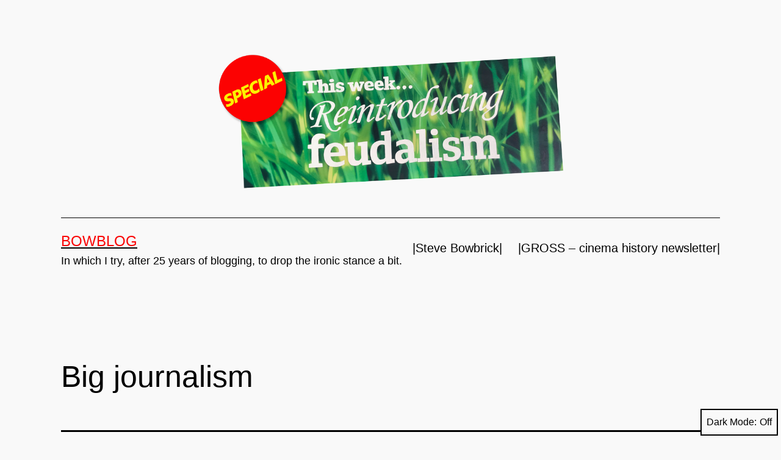

--- FILE ---
content_type: text/html; charset=UTF-8
request_url: http://bowblog.com/2004/04/23/big-journalism/
body_size: 12565
content:
<!doctype html>
<html lang="en-US" class="respect-color-scheme-preference">
<head><style>img.lazy{min-height:1px}</style><link href="http://bowblog.com/wp-content/plugins/w3-total-cache/pub/js/lazyload.min.js" as="script">
	<meta charset="UTF-8" />
	<meta name="viewport" content="width=device-width, initial-scale=1.0" />
	<title>Big journalism &#8211; Bowblog</title>
<meta name='robots' content='max-image-preview:large' />
<link rel="alternate" type="application/rss+xml" title="Bowblog &raquo; Feed" href="http://bowblog.com/feed/" />
<link rel="alternate" type="application/rss+xml" title="Bowblog &raquo; Comments Feed" href="http://bowblog.com/comments/feed/" />
<link rel="alternate" type="application/rss+xml" title="Bowblog &raquo; Big journalism Comments Feed" href="http://bowblog.com/2004/04/23/big-journalism/feed/" />
<link rel="alternate" title="oEmbed (JSON)" type="application/json+oembed" href="http://bowblog.com/wp-json/oembed/1.0/embed?url=http%3A%2F%2Fbowblog.com%2F2004%2F04%2F23%2Fbig-journalism%2F" />
<link rel="alternate" title="oEmbed (XML)" type="text/xml+oembed" href="http://bowblog.com/wp-json/oembed/1.0/embed?url=http%3A%2F%2Fbowblog.com%2F2004%2F04%2F23%2Fbig-journalism%2F&#038;format=xml" />
<style id='wp-img-auto-sizes-contain-inline-css'>
img:is([sizes=auto i],[sizes^="auto," i]){contain-intrinsic-size:3000px 1500px}
/*# sourceURL=wp-img-auto-sizes-contain-inline-css */
</style>
<style id='wp-emoji-styles-inline-css'>

	img.wp-smiley, img.emoji {
		display: inline !important;
		border: none !important;
		box-shadow: none !important;
		height: 1em !important;
		width: 1em !important;
		margin: 0 0.07em !important;
		vertical-align: -0.1em !important;
		background: none !important;
		padding: 0 !important;
	}
/*# sourceURL=wp-emoji-styles-inline-css */
</style>
<style id='wp-block-library-inline-css'>
:root{--wp-block-synced-color:#7a00df;--wp-block-synced-color--rgb:122,0,223;--wp-bound-block-color:var(--wp-block-synced-color);--wp-editor-canvas-background:#ddd;--wp-admin-theme-color:#007cba;--wp-admin-theme-color--rgb:0,124,186;--wp-admin-theme-color-darker-10:#006ba1;--wp-admin-theme-color-darker-10--rgb:0,107,160.5;--wp-admin-theme-color-darker-20:#005a87;--wp-admin-theme-color-darker-20--rgb:0,90,135;--wp-admin-border-width-focus:2px}@media (min-resolution:192dpi){:root{--wp-admin-border-width-focus:1.5px}}.wp-element-button{cursor:pointer}:root .has-very-light-gray-background-color{background-color:#eee}:root .has-very-dark-gray-background-color{background-color:#313131}:root .has-very-light-gray-color{color:#eee}:root .has-very-dark-gray-color{color:#313131}:root .has-vivid-green-cyan-to-vivid-cyan-blue-gradient-background{background:linear-gradient(135deg,#00d084,#0693e3)}:root .has-purple-crush-gradient-background{background:linear-gradient(135deg,#34e2e4,#4721fb 50%,#ab1dfe)}:root .has-hazy-dawn-gradient-background{background:linear-gradient(135deg,#faaca8,#dad0ec)}:root .has-subdued-olive-gradient-background{background:linear-gradient(135deg,#fafae1,#67a671)}:root .has-atomic-cream-gradient-background{background:linear-gradient(135deg,#fdd79a,#004a59)}:root .has-nightshade-gradient-background{background:linear-gradient(135deg,#330968,#31cdcf)}:root .has-midnight-gradient-background{background:linear-gradient(135deg,#020381,#2874fc)}:root{--wp--preset--font-size--normal:16px;--wp--preset--font-size--huge:42px}.has-regular-font-size{font-size:1em}.has-larger-font-size{font-size:2.625em}.has-normal-font-size{font-size:var(--wp--preset--font-size--normal)}.has-huge-font-size{font-size:var(--wp--preset--font-size--huge)}.has-text-align-center{text-align:center}.has-text-align-left{text-align:left}.has-text-align-right{text-align:right}.has-fit-text{white-space:nowrap!important}#end-resizable-editor-section{display:none}.aligncenter{clear:both}.items-justified-left{justify-content:flex-start}.items-justified-center{justify-content:center}.items-justified-right{justify-content:flex-end}.items-justified-space-between{justify-content:space-between}.screen-reader-text{border:0;clip-path:inset(50%);height:1px;margin:-1px;overflow:hidden;padding:0;position:absolute;width:1px;word-wrap:normal!important}.screen-reader-text:focus{background-color:#ddd;clip-path:none;color:#444;display:block;font-size:1em;height:auto;left:5px;line-height:normal;padding:15px 23px 14px;text-decoration:none;top:5px;width:auto;z-index:100000}html :where(.has-border-color){border-style:solid}html :where([style*=border-top-color]){border-top-style:solid}html :where([style*=border-right-color]){border-right-style:solid}html :where([style*=border-bottom-color]){border-bottom-style:solid}html :where([style*=border-left-color]){border-left-style:solid}html :where([style*=border-width]){border-style:solid}html :where([style*=border-top-width]){border-top-style:solid}html :where([style*=border-right-width]){border-right-style:solid}html :where([style*=border-bottom-width]){border-bottom-style:solid}html :where([style*=border-left-width]){border-left-style:solid}html :where(img[class*=wp-image-]){height:auto;max-width:100%}:where(figure){margin:0 0 1em}html :where(.is-position-sticky){--wp-admin--admin-bar--position-offset:var(--wp-admin--admin-bar--height,0px)}@media screen and (max-width:600px){html :where(.is-position-sticky){--wp-admin--admin-bar--position-offset:0px}}

/*# sourceURL=wp-block-library-inline-css */
</style><style id='wp-block-search-inline-css'>
.wp-block-search__button{margin-left:10px;word-break:normal}.wp-block-search__button.has-icon{line-height:0}.wp-block-search__button svg{height:1.25em;min-height:24px;min-width:24px;width:1.25em;fill:currentColor;vertical-align:text-bottom}:where(.wp-block-search__button){border:1px solid #ccc;padding:6px 10px}.wp-block-search__inside-wrapper{display:flex;flex:auto;flex-wrap:nowrap;max-width:100%}.wp-block-search__label{width:100%}.wp-block-search.wp-block-search__button-only .wp-block-search__button{box-sizing:border-box;display:flex;flex-shrink:0;justify-content:center;margin-left:0;max-width:100%}.wp-block-search.wp-block-search__button-only .wp-block-search__inside-wrapper{min-width:0!important;transition-property:width}.wp-block-search.wp-block-search__button-only .wp-block-search__input{flex-basis:100%;transition-duration:.3s}.wp-block-search.wp-block-search__button-only.wp-block-search__searchfield-hidden,.wp-block-search.wp-block-search__button-only.wp-block-search__searchfield-hidden .wp-block-search__inside-wrapper{overflow:hidden}.wp-block-search.wp-block-search__button-only.wp-block-search__searchfield-hidden .wp-block-search__input{border-left-width:0!important;border-right-width:0!important;flex-basis:0;flex-grow:0;margin:0;min-width:0!important;padding-left:0!important;padding-right:0!important;width:0!important}:where(.wp-block-search__input){appearance:none;border:1px solid #949494;flex-grow:1;font-family:inherit;font-size:inherit;font-style:inherit;font-weight:inherit;letter-spacing:inherit;line-height:inherit;margin-left:0;margin-right:0;min-width:3rem;padding:8px;text-decoration:unset!important;text-transform:inherit}:where(.wp-block-search__button-inside .wp-block-search__inside-wrapper){background-color:#fff;border:1px solid #949494;box-sizing:border-box;padding:4px}:where(.wp-block-search__button-inside .wp-block-search__inside-wrapper) .wp-block-search__input{border:none;border-radius:0;padding:0 4px}:where(.wp-block-search__button-inside .wp-block-search__inside-wrapper) .wp-block-search__input:focus{outline:none}:where(.wp-block-search__button-inside .wp-block-search__inside-wrapper) :where(.wp-block-search__button){padding:4px 8px}.wp-block-search.aligncenter .wp-block-search__inside-wrapper{margin:auto}.wp-block[data-align=right] .wp-block-search.wp-block-search__button-only .wp-block-search__inside-wrapper{float:right}
/*# sourceURL=http://bowblog.com/wp-includes/blocks/search/style.min.css */
</style>
<style id='wp-block-search-theme-inline-css'>
.wp-block-search .wp-block-search__label{font-weight:700}.wp-block-search__button{border:1px solid #ccc;padding:.375em .625em}
/*# sourceURL=http://bowblog.com/wp-includes/blocks/search/theme.min.css */
</style>
<style id='wp-block-paragraph-inline-css'>
.is-small-text{font-size:.875em}.is-regular-text{font-size:1em}.is-large-text{font-size:2.25em}.is-larger-text{font-size:3em}.has-drop-cap:not(:focus):first-letter{float:left;font-size:8.4em;font-style:normal;font-weight:100;line-height:.68;margin:.05em .1em 0 0;text-transform:uppercase}body.rtl .has-drop-cap:not(:focus):first-letter{float:none;margin-left:.1em}p.has-drop-cap.has-background{overflow:hidden}:root :where(p.has-background){padding:1.25em 2.375em}:where(p.has-text-color:not(.has-link-color)) a{color:inherit}p.has-text-align-left[style*="writing-mode:vertical-lr"],p.has-text-align-right[style*="writing-mode:vertical-rl"]{rotate:180deg}
/*# sourceURL=http://bowblog.com/wp-includes/blocks/paragraph/style.min.css */
</style>
<style id='global-styles-inline-css'>
:root{--wp--preset--aspect-ratio--square: 1;--wp--preset--aspect-ratio--4-3: 4/3;--wp--preset--aspect-ratio--3-4: 3/4;--wp--preset--aspect-ratio--3-2: 3/2;--wp--preset--aspect-ratio--2-3: 2/3;--wp--preset--aspect-ratio--16-9: 16/9;--wp--preset--aspect-ratio--9-16: 9/16;--wp--preset--color--black: #000000;--wp--preset--color--cyan-bluish-gray: #abb8c3;--wp--preset--color--white: #FFFFFF;--wp--preset--color--pale-pink: #f78da7;--wp--preset--color--vivid-red: #cf2e2e;--wp--preset--color--luminous-vivid-orange: #ff6900;--wp--preset--color--luminous-vivid-amber: #fcb900;--wp--preset--color--light-green-cyan: #7bdcb5;--wp--preset--color--vivid-green-cyan: #00d084;--wp--preset--color--pale-cyan-blue: #8ed1fc;--wp--preset--color--vivid-cyan-blue: #0693e3;--wp--preset--color--vivid-purple: #9b51e0;--wp--preset--color--dark-gray: #28303D;--wp--preset--color--gray: #39414D;--wp--preset--color--green: #D1E4DD;--wp--preset--color--blue: #D1DFE4;--wp--preset--color--purple: #D1D1E4;--wp--preset--color--red: #E4D1D1;--wp--preset--color--orange: #E4DAD1;--wp--preset--color--yellow: #EEEADD;--wp--preset--gradient--vivid-cyan-blue-to-vivid-purple: linear-gradient(135deg,rgb(6,147,227) 0%,rgb(155,81,224) 100%);--wp--preset--gradient--light-green-cyan-to-vivid-green-cyan: linear-gradient(135deg,rgb(122,220,180) 0%,rgb(0,208,130) 100%);--wp--preset--gradient--luminous-vivid-amber-to-luminous-vivid-orange: linear-gradient(135deg,rgb(252,185,0) 0%,rgb(255,105,0) 100%);--wp--preset--gradient--luminous-vivid-orange-to-vivid-red: linear-gradient(135deg,rgb(255,105,0) 0%,rgb(207,46,46) 100%);--wp--preset--gradient--very-light-gray-to-cyan-bluish-gray: linear-gradient(135deg,rgb(238,238,238) 0%,rgb(169,184,195) 100%);--wp--preset--gradient--cool-to-warm-spectrum: linear-gradient(135deg,rgb(74,234,220) 0%,rgb(151,120,209) 20%,rgb(207,42,186) 40%,rgb(238,44,130) 60%,rgb(251,105,98) 80%,rgb(254,248,76) 100%);--wp--preset--gradient--blush-light-purple: linear-gradient(135deg,rgb(255,206,236) 0%,rgb(152,150,240) 100%);--wp--preset--gradient--blush-bordeaux: linear-gradient(135deg,rgb(254,205,165) 0%,rgb(254,45,45) 50%,rgb(107,0,62) 100%);--wp--preset--gradient--luminous-dusk: linear-gradient(135deg,rgb(255,203,112) 0%,rgb(199,81,192) 50%,rgb(65,88,208) 100%);--wp--preset--gradient--pale-ocean: linear-gradient(135deg,rgb(255,245,203) 0%,rgb(182,227,212) 50%,rgb(51,167,181) 100%);--wp--preset--gradient--electric-grass: linear-gradient(135deg,rgb(202,248,128) 0%,rgb(113,206,126) 100%);--wp--preset--gradient--midnight: linear-gradient(135deg,rgb(2,3,129) 0%,rgb(40,116,252) 100%);--wp--preset--gradient--purple-to-yellow: linear-gradient(160deg, #D1D1E4 0%, #EEEADD 100%);--wp--preset--gradient--yellow-to-purple: linear-gradient(160deg, #EEEADD 0%, #D1D1E4 100%);--wp--preset--gradient--green-to-yellow: linear-gradient(160deg, #D1E4DD 0%, #EEEADD 100%);--wp--preset--gradient--yellow-to-green: linear-gradient(160deg, #EEEADD 0%, #D1E4DD 100%);--wp--preset--gradient--red-to-yellow: linear-gradient(160deg, #E4D1D1 0%, #EEEADD 100%);--wp--preset--gradient--yellow-to-red: linear-gradient(160deg, #EEEADD 0%, #E4D1D1 100%);--wp--preset--gradient--purple-to-red: linear-gradient(160deg, #D1D1E4 0%, #E4D1D1 100%);--wp--preset--gradient--red-to-purple: linear-gradient(160deg, #E4D1D1 0%, #D1D1E4 100%);--wp--preset--font-size--small: 18px;--wp--preset--font-size--medium: 20px;--wp--preset--font-size--large: 24px;--wp--preset--font-size--x-large: 42px;--wp--preset--font-size--extra-small: 16px;--wp--preset--font-size--normal: 20px;--wp--preset--font-size--extra-large: 40px;--wp--preset--font-size--huge: 96px;--wp--preset--font-size--gigantic: 144px;--wp--preset--spacing--20: 0.44rem;--wp--preset--spacing--30: 0.67rem;--wp--preset--spacing--40: 1rem;--wp--preset--spacing--50: 1.5rem;--wp--preset--spacing--60: 2.25rem;--wp--preset--spacing--70: 3.38rem;--wp--preset--spacing--80: 5.06rem;--wp--preset--shadow--natural: 6px 6px 9px rgba(0, 0, 0, 0.2);--wp--preset--shadow--deep: 12px 12px 50px rgba(0, 0, 0, 0.4);--wp--preset--shadow--sharp: 6px 6px 0px rgba(0, 0, 0, 0.2);--wp--preset--shadow--outlined: 6px 6px 0px -3px rgb(255, 255, 255), 6px 6px rgb(0, 0, 0);--wp--preset--shadow--crisp: 6px 6px 0px rgb(0, 0, 0);}:where(.is-layout-flex){gap: 0.5em;}:where(.is-layout-grid){gap: 0.5em;}body .is-layout-flex{display: flex;}.is-layout-flex{flex-wrap: wrap;align-items: center;}.is-layout-flex > :is(*, div){margin: 0;}body .is-layout-grid{display: grid;}.is-layout-grid > :is(*, div){margin: 0;}:where(.wp-block-columns.is-layout-flex){gap: 2em;}:where(.wp-block-columns.is-layout-grid){gap: 2em;}:where(.wp-block-post-template.is-layout-flex){gap: 1.25em;}:where(.wp-block-post-template.is-layout-grid){gap: 1.25em;}.has-black-color{color: var(--wp--preset--color--black) !important;}.has-cyan-bluish-gray-color{color: var(--wp--preset--color--cyan-bluish-gray) !important;}.has-white-color{color: var(--wp--preset--color--white) !important;}.has-pale-pink-color{color: var(--wp--preset--color--pale-pink) !important;}.has-vivid-red-color{color: var(--wp--preset--color--vivid-red) !important;}.has-luminous-vivid-orange-color{color: var(--wp--preset--color--luminous-vivid-orange) !important;}.has-luminous-vivid-amber-color{color: var(--wp--preset--color--luminous-vivid-amber) !important;}.has-light-green-cyan-color{color: var(--wp--preset--color--light-green-cyan) !important;}.has-vivid-green-cyan-color{color: var(--wp--preset--color--vivid-green-cyan) !important;}.has-pale-cyan-blue-color{color: var(--wp--preset--color--pale-cyan-blue) !important;}.has-vivid-cyan-blue-color{color: var(--wp--preset--color--vivid-cyan-blue) !important;}.has-vivid-purple-color{color: var(--wp--preset--color--vivid-purple) !important;}.has-black-background-color{background-color: var(--wp--preset--color--black) !important;}.has-cyan-bluish-gray-background-color{background-color: var(--wp--preset--color--cyan-bluish-gray) !important;}.has-white-background-color{background-color: var(--wp--preset--color--white) !important;}.has-pale-pink-background-color{background-color: var(--wp--preset--color--pale-pink) !important;}.has-vivid-red-background-color{background-color: var(--wp--preset--color--vivid-red) !important;}.has-luminous-vivid-orange-background-color{background-color: var(--wp--preset--color--luminous-vivid-orange) !important;}.has-luminous-vivid-amber-background-color{background-color: var(--wp--preset--color--luminous-vivid-amber) !important;}.has-light-green-cyan-background-color{background-color: var(--wp--preset--color--light-green-cyan) !important;}.has-vivid-green-cyan-background-color{background-color: var(--wp--preset--color--vivid-green-cyan) !important;}.has-pale-cyan-blue-background-color{background-color: var(--wp--preset--color--pale-cyan-blue) !important;}.has-vivid-cyan-blue-background-color{background-color: var(--wp--preset--color--vivid-cyan-blue) !important;}.has-vivid-purple-background-color{background-color: var(--wp--preset--color--vivid-purple) !important;}.has-black-border-color{border-color: var(--wp--preset--color--black) !important;}.has-cyan-bluish-gray-border-color{border-color: var(--wp--preset--color--cyan-bluish-gray) !important;}.has-white-border-color{border-color: var(--wp--preset--color--white) !important;}.has-pale-pink-border-color{border-color: var(--wp--preset--color--pale-pink) !important;}.has-vivid-red-border-color{border-color: var(--wp--preset--color--vivid-red) !important;}.has-luminous-vivid-orange-border-color{border-color: var(--wp--preset--color--luminous-vivid-orange) !important;}.has-luminous-vivid-amber-border-color{border-color: var(--wp--preset--color--luminous-vivid-amber) !important;}.has-light-green-cyan-border-color{border-color: var(--wp--preset--color--light-green-cyan) !important;}.has-vivid-green-cyan-border-color{border-color: var(--wp--preset--color--vivid-green-cyan) !important;}.has-pale-cyan-blue-border-color{border-color: var(--wp--preset--color--pale-cyan-blue) !important;}.has-vivid-cyan-blue-border-color{border-color: var(--wp--preset--color--vivid-cyan-blue) !important;}.has-vivid-purple-border-color{border-color: var(--wp--preset--color--vivid-purple) !important;}.has-vivid-cyan-blue-to-vivid-purple-gradient-background{background: var(--wp--preset--gradient--vivid-cyan-blue-to-vivid-purple) !important;}.has-light-green-cyan-to-vivid-green-cyan-gradient-background{background: var(--wp--preset--gradient--light-green-cyan-to-vivid-green-cyan) !important;}.has-luminous-vivid-amber-to-luminous-vivid-orange-gradient-background{background: var(--wp--preset--gradient--luminous-vivid-amber-to-luminous-vivid-orange) !important;}.has-luminous-vivid-orange-to-vivid-red-gradient-background{background: var(--wp--preset--gradient--luminous-vivid-orange-to-vivid-red) !important;}.has-very-light-gray-to-cyan-bluish-gray-gradient-background{background: var(--wp--preset--gradient--very-light-gray-to-cyan-bluish-gray) !important;}.has-cool-to-warm-spectrum-gradient-background{background: var(--wp--preset--gradient--cool-to-warm-spectrum) !important;}.has-blush-light-purple-gradient-background{background: var(--wp--preset--gradient--blush-light-purple) !important;}.has-blush-bordeaux-gradient-background{background: var(--wp--preset--gradient--blush-bordeaux) !important;}.has-luminous-dusk-gradient-background{background: var(--wp--preset--gradient--luminous-dusk) !important;}.has-pale-ocean-gradient-background{background: var(--wp--preset--gradient--pale-ocean) !important;}.has-electric-grass-gradient-background{background: var(--wp--preset--gradient--electric-grass) !important;}.has-midnight-gradient-background{background: var(--wp--preset--gradient--midnight) !important;}.has-small-font-size{font-size: var(--wp--preset--font-size--small) !important;}.has-medium-font-size{font-size: var(--wp--preset--font-size--medium) !important;}.has-large-font-size{font-size: var(--wp--preset--font-size--large) !important;}.has-x-large-font-size{font-size: var(--wp--preset--font-size--x-large) !important;}
/*# sourceURL=global-styles-inline-css */
</style>

<style id='classic-theme-styles-inline-css'>
/*! This file is auto-generated */
.wp-block-button__link{color:#fff;background-color:#32373c;border-radius:9999px;box-shadow:none;text-decoration:none;padding:calc(.667em + 2px) calc(1.333em + 2px);font-size:1.125em}.wp-block-file__button{background:#32373c;color:#fff;text-decoration:none}
/*# sourceURL=/wp-includes/css/classic-themes.min.css */
</style>
<link rel='stylesheet' id='twenty-twenty-one-custom-color-overrides-css' href='http://bowblog.com/wp-content/themes/twentytwentyone/assets/css/custom-color-overrides.css?ver=2.7' media='all' />
<style id='twenty-twenty-one-custom-color-overrides-inline-css'>
:root .editor-styles-wrapper{--global--color-background: #f9f9f9;--global--color-primary: #000;--global--color-secondary: #000;--button--color-background: #000;--button--color-text-hover: #000;}
.is-dark-theme.is-dark-theme .editor-styles-wrapper { --global--color-background: var(--global--color-dark-gray); --global--color-primary: var(--global--color-light-gray); --global--color-secondary: var(--global--color-light-gray); --button--color-text: var(--global--color-background); --button--color-text-hover: var(--global--color-secondary); --button--color-text-active: var(--global--color-secondary); --button--color-background: var(--global--color-secondary); --button--color-background-active: var(--global--color-background); --global--color-border: #9ea1a7; --table--stripes-border-color: rgba(240, 240, 240, 0.15); --table--stripes-background-color: rgba(240, 240, 240, 0.15); }
/*# sourceURL=twenty-twenty-one-custom-color-overrides-inline-css */
</style>
<link rel='stylesheet' id='twenty-twenty-one-style-css' href='http://bowblog.com/wp-content/themes/twentytwentyone/style.css?ver=2.7' media='all' />
<style id='twenty-twenty-one-style-inline-css'>
:root{--global--color-background: #f9f9f9;--global--color-primary: #000;--global--color-secondary: #000;--button--color-background: #000;--button--color-text-hover: #000;}
/*# sourceURL=twenty-twenty-one-style-inline-css */
</style>
<link rel='stylesheet' id='twenty-twenty-one-print-style-css' href='http://bowblog.com/wp-content/themes/twentytwentyone/assets/css/print.css?ver=2.7' media='print' />
<link rel='stylesheet' id='tt1-dark-mode-css' href='http://bowblog.com/wp-content/themes/twentytwentyone/assets/css/style-dark-mode.css?ver=2.7' media='all' />
<script id="twenty-twenty-one-ie11-polyfills-js-after">
( Element.prototype.matches && Element.prototype.closest && window.NodeList && NodeList.prototype.forEach ) || document.write( '<script src="http://bowblog.com/wp-content/themes/twentytwentyone/assets/js/polyfills.js?ver=2.7"></scr' + 'ipt>' );
//# sourceURL=twenty-twenty-one-ie11-polyfills-js-after
</script>
<script src="http://bowblog.com/wp-content/themes/twentytwentyone/assets/js/primary-navigation.js?ver=2.7" id="twenty-twenty-one-primary-navigation-script-js" defer data-wp-strategy="defer"></script>
<link rel="https://api.w.org/" href="http://bowblog.com/wp-json/" /><link rel="alternate" title="JSON" type="application/json" href="http://bowblog.com/wp-json/wp/v2/posts/553" /><link rel="EditURI" type="application/rsd+xml" title="RSD" href="http://bowblog.com/xmlrpc.php?rsd" />
<meta name="generator" content="WordPress 6.9" />
<link rel="canonical" href="http://bowblog.com/2004/04/23/big-journalism/" />
<link rel='shortlink' href='http://bowblog.com/?p=553' />
<link rel="stylesheet" href="/wp-content/plugins/inline-mp3-player/css/player.css" type="text/css" media="screen" />
<script type="text/javascript" src="/wp-content/plugins/inline-mp3-player/javascripts/prototype.js"></script>
<script type="text/javascript" src="/wp-content/plugins/inline-mp3-player/javascripts/domready.js"></script>
<script type="text/javascript" src="/wp-content/plugins/inline-mp3-player/javascripts/sprintf.js"></script>
<script type="text/javascript" src="/wp-content/plugins/inline-mp3-player/javascripts/Sound.js"></script>
<script type="text/javascript" src="/wp-content/plugins/inline-mp3-player/javascripts/Player.js"></script>
<script type="text/javascript" src="/wp-content/plugins/inline-mp3-player/javascripts/scriptaculous.js"></script>
<meta property="fediverse:creator" name="fediverse:creator" content="bowbrick@bowblog.com" />
<!-- Analytics by WP Statistics - https://wp-statistics.com -->
<link rel="pingback" href="http://bowblog.com/xmlrpc.php"><style id="custom-background-css">
body.custom-background { background-color: #f9f9f9; }
</style>
	
<link rel="alternate" title="ActivityPub (JSON)" type="application/activity+json" href="http://bowblog.com/2004/04/23/big-journalism/" />
<link rel="icon" href="http://bowblog.com/wp-content/uploads/2022/04/cropped-Bowblog-logo-32x32.jpg" sizes="32x32" />
<link rel="icon" href="http://bowblog.com/wp-content/uploads/2022/04/cropped-Bowblog-logo-192x192.jpg" sizes="192x192" />
<link rel="apple-touch-icon" href="http://bowblog.com/wp-content/uploads/2022/04/cropped-Bowblog-logo-180x180.jpg" />
<meta name="msapplication-TileImage" content="http://bowblog.com/wp-content/uploads/2022/04/cropped-Bowblog-logo-270x270.jpg" />
		<style id="wp-custom-css">
			h1.entry-title {
    font-size: 50px !important;
}

.site-logo .custom-logo {
    max-width:5000px;
    max-height:5000px;
    width:750;
    height:225px;
}
h1.site-title {
    font-size: 60px !important;
}

h1.site-title { color:#fa0404; }

p.site-title { color:#fa0404; }

.wp-block-latest-posts__list img {
    max-width: 100%;
    width: 300px;
    height: 200px;
    object-fit: cover;
    display: block;
}		</style>
		</head>

<body class="wp-singular post-template-default single single-post postid-553 single-format-standard custom-background wp-custom-logo wp-embed-responsive wp-theme-twentytwentyone is-light-theme has-background-white no-js singular has-main-navigation">
<div id="page" class="site">
	<a class="skip-link screen-reader-text" href="#content">
		Skip to content	</a>

	
<header id="masthead" class="site-header has-logo has-title-and-tagline has-menu">

	
	<div class="site-logo"><a href="http://bowblog.com/" class="custom-logo-link" rel="home"><img width="999" height="333" src="data:image/svg+xml,%3Csvg%20xmlns='http://www.w3.org/2000/svg'%20viewBox='0%200%20999%20333'%3E%3C/svg%3E" data-src="http://bowblog.com/wp-content/uploads/2024/01/cropped-feudalism-bowblog-logo-red.png" class="custom-logo lazy" alt="An ad, on a green background of out-of-focus grass. There&#039;s a red circle with the word &#039;SPECIAL&#039; and the words &#039;This week… Reintroducing Feudalism&#039;" decoding="async" fetchpriority="high" data-srcset="http://bowblog.com/wp-content/uploads/2024/01/cropped-feudalism-bowblog-logo-red.png 999w, http://bowblog.com/wp-content/uploads/2024/01/cropped-feudalism-bowblog-logo-red-300x100.png 300w, http://bowblog.com/wp-content/uploads/2024/01/cropped-feudalism-bowblog-logo-red-768x256.png 768w" data-sizes="(max-width: 999px) 100vw, 999px" /></a></div>

<div class="site-branding">

	
						<p class="site-title"><a href="http://bowblog.com/" rel="home">Bowblog</a></p>
			
			<p class="site-description">
			In which I try, after 25 years of blogging, to drop the ironic stance a bit.		</p>
	</div><!-- .site-branding -->
	
	<nav id="site-navigation" class="primary-navigation" aria-label="Primary menu">
		<div class="menu-button-container">
			<button id="primary-mobile-menu" class="button" aria-controls="primary-menu-list" aria-expanded="false">
				<span class="dropdown-icon open">Menu					<svg class="svg-icon" width="24" height="24" aria-hidden="true" role="img" focusable="false" viewBox="0 0 24 24" fill="none" xmlns="http://www.w3.org/2000/svg"><path fill-rule="evenodd" clip-rule="evenodd" d="M4.5 6H19.5V7.5H4.5V6ZM4.5 12H19.5V13.5H4.5V12ZM19.5 18H4.5V19.5H19.5V18Z" fill="currentColor"/></svg>				</span>
				<span class="dropdown-icon close">Close					<svg class="svg-icon" width="24" height="24" aria-hidden="true" role="img" focusable="false" viewBox="0 0 24 24" fill="none" xmlns="http://www.w3.org/2000/svg"><path fill-rule="evenodd" clip-rule="evenodd" d="M12 10.9394L5.53033 4.46973L4.46967 5.53039L10.9393 12.0001L4.46967 18.4697L5.53033 19.5304L12 13.0607L18.4697 19.5304L19.5303 18.4697L13.0607 12.0001L19.5303 5.53039L18.4697 4.46973L12 10.9394Z" fill="currentColor"/></svg>				</span>
			</button><!-- #primary-mobile-menu -->
		</div><!-- .menu-button-container -->
		<div class="primary-menu-container"><ul id="primary-menu-list" class="menu-wrapper"><li id="menu-item-5278" class="menu-item menu-item-type-custom menu-item-object-custom menu-item-5278"><a href="https://bowbrick.com" title="Steve Bowbrick&#8217;s web site">|Steve Bowbrick|</a></li>
<li id="menu-item-4983" class="menu-item menu-item-type-custom menu-item-object-custom menu-item-4983"><a href="http://gross.ly">|GROSS &#8211; cinema history newsletter|</a></li>
</ul></div>	</nav><!-- #site-navigation -->
	
</header><!-- #masthead -->

	<div id="content" class="site-content">
		<div id="primary" class="content-area">
			<main id="main" class="site-main">

<article id="post-553" class="post-553 post type-post status-publish format-standard hentry category-media entry">

	<header class="entry-header alignwide">
		<h1 class="entry-title">Big journalism</h1>			</header><!-- .entry-header -->

	<div class="entry-content">
		<p>Vintage <a href="http://www.vf.com">Vanity Fair</a> this month (May). Great pity you can&#8217;t get this stuff online (can you?) &ndash; you&#8217;ll have to buy a copy. Dominick Dunne forgives Martha Stewart (he&#8217;s a friend of hers and attended the whole trial); Bryan Burrough, Evgenia Peretz, David Rose and David Wise closely examine the gruesome Bush administration&#8217;s rush to war in Iraq (the kind of really big feature only a heavyweight like VF can afford &ndash; four top journalists for seven months plus Beltway expenses and some amazing photographs of the grim-faced war cabinet taken shortly after 9/11. What&#8217;s that? $200,000? $300,000?); Michael Wolff scores an unlikely interview with Disney&#8217;s Michael Eisner (having previously compared him to both Michael Jackson <i>and</i> General Franco) and Christopher Hitchens skewers Ralph Nader&#8217;s obsession with sabotaging Democratic Presidential hopes (looks like he&#8217;s getting ready to do it again this time round).</p>
	</div><!-- .entry-content -->

	<footer class="entry-footer default-max-width">
		<div class="posted-by"><span class="posted-on">Published <time class="entry-date published updated" datetime="2004-04-23T00:10:44+00:00">23 April, 2004</time></span><span class="byline">By <a href="http://bowblog.com/author/bowbrick/" rel="author">Steve Bowbrick</a></span></div><div class="post-taxonomies"><span class="cat-links">Categorized as <a href="http://bowblog.com/category/media/" rel="category tag">Media</a> </span></div>	</footer><!-- .entry-footer -->

				
</article><!-- #post-553 -->

	<nav class="navigation post-navigation" aria-label="Posts">
		<h2 class="screen-reader-text">Post navigation</h2>
		<div class="nav-links"><div class="nav-previous"><a href="http://bowblog.com/2004/04/20/the-new-localism/" rel="prev"><p class="meta-nav"><svg class="svg-icon" width="24" height="24" aria-hidden="true" role="img" focusable="false" viewBox="0 0 24 24" fill="none" xmlns="http://www.w3.org/2000/svg"><path fill-rule="evenodd" clip-rule="evenodd" d="M20 13v-2H8l4-4-1-2-7 7 7 7 1-2-4-4z" fill="currentColor"/></svg>Previous post</p><p class="post-title">The New Localism</p></a></div><div class="nav-next"><a href="http://bowblog.com/2004/04/24/misguided-spam-warrior/" rel="next"><p class="meta-nav">Next post<svg class="svg-icon" width="24" height="24" aria-hidden="true" role="img" focusable="false" viewBox="0 0 24 24" fill="none" xmlns="http://www.w3.org/2000/svg"><path fill-rule="evenodd" clip-rule="evenodd" d="m4 13v-2h12l-4-4 1-2 7 7-7 7-1-2 4-4z" fill="currentColor"/></svg></p><p class="post-title">Misguided spam warrior</p></a></div></div>
	</nav>			</main><!-- #main -->
		</div><!-- #primary -->
	</div><!-- #content -->

	
	<aside class="widget-area">
		<section id="block-13" class="widget widget_block widget_text">
<p><strong>Steve Bowbrick</strong> is also available, in ghost form, on <a href="https://twitter.com/bowbrick">Twitter</a>, on <a href="https://www.tumblr.com/blog/stevebowbrick">Tumblr</a>, on <a href="https://mastodon.social/@bowbrick">Mastodon</a> and on <a href="https://www.flickr.com/photos/bowbrick/">Flickr</a>. Fax me on +44 20 8191 1395</p>
</section><section id="block-6" class="widget widget_block widget_text">
<p><strong>Cookies</strong>. I've made a fairly big effort to strip out cookies entirely here - and there's absolutely nothing from Facebook or Google. I'm now using WP Statistics, a plugin that, as far as I can tell, is 100% local, instead of Google Analytics. If you see anything you don't like the look of, <a href="mailto:steve@bowbrick.com">let me know</a>.</p>
</section><section id="block-8" class="widget widget_block widget_text">
<p><a href="http://radlettwire.co.uk"><strong>Radlett Wire</strong></a> is a blog about a small town in Hertfordshire, its Parliamentary constituency and its MP.</p>
</section><section id="archives-3" class="widget widget_archive"><h2 class="widget-title">It&#8217;s been a journey</h2><nav aria-label="It&#8217;s been a journey">
			<ul>
					<li><a href='http://bowblog.com/2025/11/'>November 2025</a></li>
	<li><a href='http://bowblog.com/2025/10/'>October 2025</a></li>
	<li><a href='http://bowblog.com/2025/08/'>August 2025</a></li>
	<li><a href='http://bowblog.com/2025/07/'>July 2025</a></li>
	<li><a href='http://bowblog.com/2025/05/'>May 2025</a></li>
	<li><a href='http://bowblog.com/2025/04/'>April 2025</a></li>
	<li><a href='http://bowblog.com/2025/03/'>March 2025</a></li>
	<li><a href='http://bowblog.com/2025/02/'>February 2025</a></li>
	<li><a href='http://bowblog.com/2025/01/'>January 2025</a></li>
	<li><a href='http://bowblog.com/2024/12/'>December 2024</a></li>
	<li><a href='http://bowblog.com/2024/11/'>November 2024</a></li>
	<li><a href='http://bowblog.com/2024/09/'>September 2024</a></li>
	<li><a href='http://bowblog.com/2024/08/'>August 2024</a></li>
	<li><a href='http://bowblog.com/2024/06/'>June 2024</a></li>
	<li><a href='http://bowblog.com/2024/05/'>May 2024</a></li>
	<li><a href='http://bowblog.com/2024/02/'>February 2024</a></li>
	<li><a href='http://bowblog.com/2024/01/'>January 2024</a></li>
	<li><a href='http://bowblog.com/2023/12/'>December 2023</a></li>
	<li><a href='http://bowblog.com/2023/10/'>October 2023</a></li>
	<li><a href='http://bowblog.com/2023/09/'>September 2023</a></li>
	<li><a href='http://bowblog.com/2023/08/'>August 2023</a></li>
	<li><a href='http://bowblog.com/2023/07/'>July 2023</a></li>
	<li><a href='http://bowblog.com/2023/06/'>June 2023</a></li>
	<li><a href='http://bowblog.com/2023/05/'>May 2023</a></li>
	<li><a href='http://bowblog.com/2023/04/'>April 2023</a></li>
	<li><a href='http://bowblog.com/2023/03/'>March 2023</a></li>
	<li><a href='http://bowblog.com/2023/02/'>February 2023</a></li>
	<li><a href='http://bowblog.com/2023/01/'>January 2023</a></li>
	<li><a href='http://bowblog.com/2022/12/'>December 2022</a></li>
	<li><a href='http://bowblog.com/2022/11/'>November 2022</a></li>
	<li><a href='http://bowblog.com/2022/10/'>October 2022</a></li>
	<li><a href='http://bowblog.com/2022/09/'>September 2022</a></li>
	<li><a href='http://bowblog.com/2022/08/'>August 2022</a></li>
	<li><a href='http://bowblog.com/2022/04/'>April 2022</a></li>
	<li><a href='http://bowblog.com/2021/03/'>March 2021</a></li>
	<li><a href='http://bowblog.com/2021/01/'>January 2021</a></li>
	<li><a href='http://bowblog.com/2019/01/'>January 2019</a></li>
	<li><a href='http://bowblog.com/2018/02/'>February 2018</a></li>
	<li><a href='http://bowblog.com/2017/10/'>October 2017</a></li>
	<li><a href='http://bowblog.com/2017/08/'>August 2017</a></li>
	<li><a href='http://bowblog.com/2015/05/'>May 2015</a></li>
	<li><a href='http://bowblog.com/2015/04/'>April 2015</a></li>
	<li><a href='http://bowblog.com/2015/03/'>March 2015</a></li>
	<li><a href='http://bowblog.com/2014/11/'>November 2014</a></li>
	<li><a href='http://bowblog.com/2014/09/'>September 2014</a></li>
	<li><a href='http://bowblog.com/2014/04/'>April 2014</a></li>
	<li><a href='http://bowblog.com/2014/03/'>March 2014</a></li>
	<li><a href='http://bowblog.com/2013/11/'>November 2013</a></li>
	<li><a href='http://bowblog.com/2013/10/'>October 2013</a></li>
	<li><a href='http://bowblog.com/2013/09/'>September 2013</a></li>
	<li><a href='http://bowblog.com/2013/03/'>March 2013</a></li>
	<li><a href='http://bowblog.com/2013/02/'>February 2013</a></li>
	<li><a href='http://bowblog.com/2012/12/'>December 2012</a></li>
	<li><a href='http://bowblog.com/2012/09/'>September 2012</a></li>
	<li><a href='http://bowblog.com/2012/08/'>August 2012</a></li>
	<li><a href='http://bowblog.com/2012/06/'>June 2012</a></li>
	<li><a href='http://bowblog.com/2012/05/'>May 2012</a></li>
	<li><a href='http://bowblog.com/2012/04/'>April 2012</a></li>
	<li><a href='http://bowblog.com/2011/12/'>December 2011</a></li>
	<li><a href='http://bowblog.com/2011/11/'>November 2011</a></li>
	<li><a href='http://bowblog.com/2011/10/'>October 2011</a></li>
	<li><a href='http://bowblog.com/2011/09/'>September 2011</a></li>
	<li><a href='http://bowblog.com/2011/08/'>August 2011</a></li>
	<li><a href='http://bowblog.com/2011/07/'>July 2011</a></li>
	<li><a href='http://bowblog.com/2011/06/'>June 2011</a></li>
	<li><a href='http://bowblog.com/2011/04/'>April 2011</a></li>
	<li><a href='http://bowblog.com/2011/03/'>March 2011</a></li>
	<li><a href='http://bowblog.com/2011/02/'>February 2011</a></li>
	<li><a href='http://bowblog.com/2010/11/'>November 2010</a></li>
	<li><a href='http://bowblog.com/2010/09/'>September 2010</a></li>
	<li><a href='http://bowblog.com/2010/08/'>August 2010</a></li>
	<li><a href='http://bowblog.com/2010/07/'>July 2010</a></li>
	<li><a href='http://bowblog.com/2010/05/'>May 2010</a></li>
	<li><a href='http://bowblog.com/2009/07/'>July 2009</a></li>
	<li><a href='http://bowblog.com/2009/04/'>April 2009</a></li>
	<li><a href='http://bowblog.com/2009/03/'>March 2009</a></li>
	<li><a href='http://bowblog.com/2009/01/'>January 2009</a></li>
	<li><a href='http://bowblog.com/2008/11/'>November 2008</a></li>
	<li><a href='http://bowblog.com/2008/10/'>October 2008</a></li>
	<li><a href='http://bowblog.com/2008/09/'>September 2008</a></li>
	<li><a href='http://bowblog.com/2008/08/'>August 2008</a></li>
	<li><a href='http://bowblog.com/2008/07/'>July 2008</a></li>
	<li><a href='http://bowblog.com/2008/06/'>June 2008</a></li>
	<li><a href='http://bowblog.com/2008/05/'>May 2008</a></li>
	<li><a href='http://bowblog.com/2008/04/'>April 2008</a></li>
	<li><a href='http://bowblog.com/2008/03/'>March 2008</a></li>
	<li><a href='http://bowblog.com/2008/02/'>February 2008</a></li>
	<li><a href='http://bowblog.com/2008/01/'>January 2008</a></li>
	<li><a href='http://bowblog.com/2007/12/'>December 2007</a></li>
	<li><a href='http://bowblog.com/2007/11/'>November 2007</a></li>
	<li><a href='http://bowblog.com/2007/10/'>October 2007</a></li>
	<li><a href='http://bowblog.com/2007/09/'>September 2007</a></li>
	<li><a href='http://bowblog.com/2007/08/'>August 2007</a></li>
	<li><a href='http://bowblog.com/2007/07/'>July 2007</a></li>
	<li><a href='http://bowblog.com/2007/06/'>June 2007</a></li>
	<li><a href='http://bowblog.com/2007/05/'>May 2007</a></li>
	<li><a href='http://bowblog.com/2007/04/'>April 2007</a></li>
	<li><a href='http://bowblog.com/2007/03/'>March 2007</a></li>
	<li><a href='http://bowblog.com/2007/02/'>February 2007</a></li>
	<li><a href='http://bowblog.com/2007/01/'>January 2007</a></li>
	<li><a href='http://bowblog.com/2006/12/'>December 2006</a></li>
	<li><a href='http://bowblog.com/2006/11/'>November 2006</a></li>
	<li><a href='http://bowblog.com/2006/10/'>October 2006</a></li>
	<li><a href='http://bowblog.com/2006/09/'>September 2006</a></li>
	<li><a href='http://bowblog.com/2006/08/'>August 2006</a></li>
	<li><a href='http://bowblog.com/2006/07/'>July 2006</a></li>
	<li><a href='http://bowblog.com/2006/06/'>June 2006</a></li>
	<li><a href='http://bowblog.com/2006/05/'>May 2006</a></li>
	<li><a href='http://bowblog.com/2006/04/'>April 2006</a></li>
	<li><a href='http://bowblog.com/2006/03/'>March 2006</a></li>
	<li><a href='http://bowblog.com/2006/02/'>February 2006</a></li>
	<li><a href='http://bowblog.com/2006/01/'>January 2006</a></li>
	<li><a href='http://bowblog.com/2005/12/'>December 2005</a></li>
	<li><a href='http://bowblog.com/2005/11/'>November 2005</a></li>
	<li><a href='http://bowblog.com/2005/10/'>October 2005</a></li>
	<li><a href='http://bowblog.com/2005/09/'>September 2005</a></li>
	<li><a href='http://bowblog.com/2005/08/'>August 2005</a></li>
	<li><a href='http://bowblog.com/2005/07/'>July 2005</a></li>
	<li><a href='http://bowblog.com/2005/06/'>June 2005</a></li>
	<li><a href='http://bowblog.com/2005/05/'>May 2005</a></li>
	<li><a href='http://bowblog.com/2005/04/'>April 2005</a></li>
	<li><a href='http://bowblog.com/2005/03/'>March 2005</a></li>
	<li><a href='http://bowblog.com/2005/02/'>February 2005</a></li>
	<li><a href='http://bowblog.com/2005/01/'>January 2005</a></li>
	<li><a href='http://bowblog.com/2004/12/'>December 2004</a></li>
	<li><a href='http://bowblog.com/2004/11/'>November 2004</a></li>
	<li><a href='http://bowblog.com/2004/10/'>October 2004</a></li>
	<li><a href='http://bowblog.com/2004/09/'>September 2004</a></li>
	<li><a href='http://bowblog.com/2004/08/'>August 2004</a></li>
	<li><a href='http://bowblog.com/2004/07/'>July 2004</a></li>
	<li><a href='http://bowblog.com/2004/06/'>June 2004</a></li>
	<li><a href='http://bowblog.com/2004/05/'>May 2004</a></li>
	<li><a href='http://bowblog.com/2004/04/'>April 2004</a></li>
	<li><a href='http://bowblog.com/2004/03/'>March 2004</a></li>
	<li><a href='http://bowblog.com/2004/02/'>February 2004</a></li>
	<li><a href='http://bowblog.com/2004/01/'>January 2004</a></li>
	<li><a href='http://bowblog.com/2003/12/'>December 2003</a></li>
	<li><a href='http://bowblog.com/2003/11/'>November 2003</a></li>
	<li><a href='http://bowblog.com/2003/10/'>October 2003</a></li>
	<li><a href='http://bowblog.com/2003/09/'>September 2003</a></li>
	<li><a href='http://bowblog.com/2003/08/'>August 2003</a></li>
	<li><a href='http://bowblog.com/2003/07/'>July 2003</a></li>
	<li><a href='http://bowblog.com/2003/06/'>June 2003</a></li>
	<li><a href='http://bowblog.com/2003/05/'>May 2003</a></li>
	<li><a href='http://bowblog.com/2003/04/'>April 2003</a></li>
	<li><a href='http://bowblog.com/2003/03/'>March 2003</a></li>
	<li><a href='http://bowblog.com/2003/02/'>February 2003</a></li>
	<li><a href='http://bowblog.com/2003/01/'>January 2003</a></li>
	<li><a href='http://bowblog.com/2002/12/'>December 2002</a></li>
	<li><a href='http://bowblog.com/2002/11/'>November 2002</a></li>
	<li><a href='http://bowblog.com/2002/10/'>October 2002</a></li>
	<li><a href='http://bowblog.com/2002/09/'>September 2002</a></li>
	<li><a href='http://bowblog.com/2002/08/'>August 2002</a></li>
	<li><a href='http://bowblog.com/2002/07/'>July 2002</a></li>
	<li><a href='http://bowblog.com/2002/06/'>June 2002</a></li>
	<li><a href='http://bowblog.com/2002/05/'>May 2002</a></li>
			</ul>

			</nav></section><section id="block-12" class="widget widget_block widget_text">
<p></p>
</section><section id="block-14" class="widget widget_block widget_search"><form role="search" method="get" action="http://bowblog.com/" class="wp-block-search__button-outside wp-block-search__text-button wp-block-search"    ><label class="wp-block-search__label" for="wp-block-search__input-1" >Search</label><div class="wp-block-search__inside-wrapper" ><input class="wp-block-search__input" id="wp-block-search__input-1" placeholder="" value="" type="search" name="s" required /><button aria-label="Search" class="wp-block-search__button wp-element-button" type="submit" >Search</button></div></form></section>	</aside><!-- .widget-area -->

	
	<footer id="colophon" class="site-footer">

				<div class="site-info">
			<div class="site-name">
									<div class="site-logo"><a href="http://bowblog.com/" class="custom-logo-link" rel="home"><img width="999" height="333" src="data:image/svg+xml,%3Csvg%20xmlns='http://www.w3.org/2000/svg'%20viewBox='0%200%20999%20333'%3E%3C/svg%3E" data-src="http://bowblog.com/wp-content/uploads/2024/01/cropped-feudalism-bowblog-logo-red.png" class="custom-logo lazy" alt="An ad, on a green background of out-of-focus grass. There&#039;s a red circle with the word &#039;SPECIAL&#039; and the words &#039;This week… Reintroducing Feudalism&#039;" decoding="async" data-srcset="http://bowblog.com/wp-content/uploads/2024/01/cropped-feudalism-bowblog-logo-red.png 999w, http://bowblog.com/wp-content/uploads/2024/01/cropped-feudalism-bowblog-logo-red-300x100.png 300w, http://bowblog.com/wp-content/uploads/2024/01/cropped-feudalism-bowblog-logo-red-768x256.png 768w" data-sizes="(max-width: 999px) 100vw, 999px" /></a></div>
							</div><!-- .site-name -->

			
			<div class="powered-by">
				Proudly powered by <a href="https://wordpress.org/">WordPress</a>.			</div><!-- .powered-by -->

		</div><!-- .site-info -->
	</footer><!-- #colophon -->

</div><!-- #page -->

<script type="speculationrules">
{"prefetch":[{"source":"document","where":{"and":[{"href_matches":"/*"},{"not":{"href_matches":["/wp-*.php","/wp-admin/*","/wp-content/uploads/*","/wp-content/*","/wp-content/plugins/*","/wp-content/themes/twentytwentyone/*","/*\\?(.+)"]}},{"not":{"selector_matches":"a[rel~=\"nofollow\"]"}},{"not":{"selector_matches":".no-prefetch, .no-prefetch a"}}]},"eagerness":"conservative"}]}
</script>
<script>
document.body.classList.remove('no-js');
//# sourceURL=twenty_twenty_one_supports_js
</script>
<button id="dark-mode-toggler" class="fixed-bottom" aria-pressed="false" onClick="toggleDarkMode()">Dark Mode: <span aria-hidden="true"></span></button>		<style>
			#dark-mode-toggler > span {
				margin-left: 5px;
			}
			#dark-mode-toggler > span::before {
				content: 'Off';
			}
			#dark-mode-toggler[aria-pressed="true"] > span::before {
				content: 'On';
			}
					</style>

		<script>
function toggleDarkMode() { // jshint ignore:line
	var toggler = document.getElementById( 'dark-mode-toggler' );

	if ( 'false' === toggler.getAttribute( 'aria-pressed' ) ) {
		toggler.setAttribute( 'aria-pressed', 'true' );
		document.documentElement.classList.add( 'is-dark-theme' );
		document.body.classList.add( 'is-dark-theme' );
		window.localStorage.setItem( 'twentytwentyoneDarkMode', 'yes' );
	} else {
		toggler.setAttribute( 'aria-pressed', 'false' );
		document.documentElement.classList.remove( 'is-dark-theme' );
		document.body.classList.remove( 'is-dark-theme' );
		window.localStorage.setItem( 'twentytwentyoneDarkMode', 'no' );
	}
}

function twentytwentyoneIsDarkMode() {
	var isDarkMode = window.matchMedia( '(prefers-color-scheme: dark)' ).matches;

	if ( 'yes' === window.localStorage.getItem( 'twentytwentyoneDarkMode' ) ) {
		isDarkMode = true;
	} else if ( 'no' === window.localStorage.getItem( 'twentytwentyoneDarkMode' ) ) {
		isDarkMode = false;
	}

	return isDarkMode;
}

function darkModeInitialLoad() {
	var toggler = document.getElementById( 'dark-mode-toggler' ),
		isDarkMode = twentytwentyoneIsDarkMode();

	if ( isDarkMode ) {
		document.documentElement.classList.add( 'is-dark-theme' );
		document.body.classList.add( 'is-dark-theme' );
	} else {
		document.documentElement.classList.remove( 'is-dark-theme' );
		document.body.classList.remove( 'is-dark-theme' );
	}

	if ( toggler && isDarkMode ) {
		toggler.setAttribute( 'aria-pressed', 'true' );
	}
}

function darkModeRepositionTogglerOnScroll() {

	var toggler = document.getElementById( 'dark-mode-toggler' ),
		prevScroll = window.scrollY || document.documentElement.scrollTop,
		currentScroll,

		checkScroll = function() {
			currentScroll = window.scrollY || document.documentElement.scrollTop;
			if (
				currentScroll + ( window.innerHeight * 1.5 ) > document.body.clientHeight ||
				currentScroll < prevScroll
			) {
				toggler.classList.remove( 'hide' );
			} else if ( currentScroll > prevScroll && 250 < currentScroll ) {
				toggler.classList.add( 'hide' );
			}
			prevScroll = currentScroll;
		};

	if ( toggler ) {
		window.addEventListener( 'scroll', checkScroll );
	}
}

darkModeInitialLoad();
darkModeRepositionTogglerOnScroll();
//# sourceURL=http://bowblog.com/wp-content/themes/twentytwentyone/assets/js/dark-mode-toggler.js
</script>
<script>
		if ( -1 !== navigator.userAgent.indexOf('MSIE') || -1 !== navigator.appVersion.indexOf('Trident/') ) {
			document.body.classList.add('is-IE');
		}
	//# sourceURL=twentytwentyone_add_ie_class
</script>
<script src="http://bowblog.com/wp-content/themes/twentytwentyone/assets/js/dark-mode-toggler.js?ver=1.0.0" id="twentytwentyone-dark-mode-support-toggle-js"></script>
<script src="http://bowblog.com/wp-content/themes/twentytwentyone/assets/js/editor-dark-mode-support.js?ver=1.0.0" id="twentytwentyone-editor-dark-mode-support-js"></script>
<script src="http://bowblog.com/wp-content/themes/twentytwentyone/assets/js/responsive-embeds.js?ver=2.7" id="twenty-twenty-one-responsive-embeds-script-js"></script>
<script id="wp-statistics-tracker-js-extra">
var WP_Statistics_Tracker_Object = {"requestUrl":"http://bowblog.com/wp-json/wp-statistics/v2","ajaxUrl":"http://bowblog.com/wp-admin/admin-ajax.php","hitParams":{"wp_statistics_hit":1,"source_type":"post","source_id":553,"search_query":"","signature":"d1c5eaf522ed7218681ef9e1f9891255","endpoint":"hit"},"option":{"dntEnabled":"1","bypassAdBlockers":"","consentIntegration":{"name":null,"status":[]},"isPreview":false,"userOnline":false,"trackAnonymously":false,"isWpConsentApiActive":false,"consentLevel":""},"isLegacyEventLoaded":"","customEventAjaxUrl":"http://bowblog.com/wp-admin/admin-ajax.php?action=wp_statistics_custom_event&nonce=0458b1dbe9","onlineParams":{"wp_statistics_hit":1,"source_type":"post","source_id":553,"search_query":"","signature":"d1c5eaf522ed7218681ef9e1f9891255","action":"wp_statistics_online_check"},"jsCheckTime":"60000"};
//# sourceURL=wp-statistics-tracker-js-extra
</script>
<script src="http://bowblog.com/wp-content/plugins/wp-statistics/assets/js/tracker.js?ver=14.16" id="wp-statistics-tracker-js"></script>
<script id="wp-emoji-settings" type="application/json">
{"baseUrl":"https://s.w.org/images/core/emoji/17.0.2/72x72/","ext":".png","svgUrl":"https://s.w.org/images/core/emoji/17.0.2/svg/","svgExt":".svg","source":{"concatemoji":"http://bowblog.com/wp-includes/js/wp-emoji-release.min.js?ver=6.9"}}
</script>
<script type="module">
/*! This file is auto-generated */
const a=JSON.parse(document.getElementById("wp-emoji-settings").textContent),o=(window._wpemojiSettings=a,"wpEmojiSettingsSupports"),s=["flag","emoji"];function i(e){try{var t={supportTests:e,timestamp:(new Date).valueOf()};sessionStorage.setItem(o,JSON.stringify(t))}catch(e){}}function c(e,t,n){e.clearRect(0,0,e.canvas.width,e.canvas.height),e.fillText(t,0,0);t=new Uint32Array(e.getImageData(0,0,e.canvas.width,e.canvas.height).data);e.clearRect(0,0,e.canvas.width,e.canvas.height),e.fillText(n,0,0);const a=new Uint32Array(e.getImageData(0,0,e.canvas.width,e.canvas.height).data);return t.every((e,t)=>e===a[t])}function p(e,t){e.clearRect(0,0,e.canvas.width,e.canvas.height),e.fillText(t,0,0);var n=e.getImageData(16,16,1,1);for(let e=0;e<n.data.length;e++)if(0!==n.data[e])return!1;return!0}function u(e,t,n,a){switch(t){case"flag":return n(e,"\ud83c\udff3\ufe0f\u200d\u26a7\ufe0f","\ud83c\udff3\ufe0f\u200b\u26a7\ufe0f")?!1:!n(e,"\ud83c\udde8\ud83c\uddf6","\ud83c\udde8\u200b\ud83c\uddf6")&&!n(e,"\ud83c\udff4\udb40\udc67\udb40\udc62\udb40\udc65\udb40\udc6e\udb40\udc67\udb40\udc7f","\ud83c\udff4\u200b\udb40\udc67\u200b\udb40\udc62\u200b\udb40\udc65\u200b\udb40\udc6e\u200b\udb40\udc67\u200b\udb40\udc7f");case"emoji":return!a(e,"\ud83e\u1fac8")}return!1}function f(e,t,n,a){let r;const o=(r="undefined"!=typeof WorkerGlobalScope&&self instanceof WorkerGlobalScope?new OffscreenCanvas(300,150):document.createElement("canvas")).getContext("2d",{willReadFrequently:!0}),s=(o.textBaseline="top",o.font="600 32px Arial",{});return e.forEach(e=>{s[e]=t(o,e,n,a)}),s}function r(e){var t=document.createElement("script");t.src=e,t.defer=!0,document.head.appendChild(t)}a.supports={everything:!0,everythingExceptFlag:!0},new Promise(t=>{let n=function(){try{var e=JSON.parse(sessionStorage.getItem(o));if("object"==typeof e&&"number"==typeof e.timestamp&&(new Date).valueOf()<e.timestamp+604800&&"object"==typeof e.supportTests)return e.supportTests}catch(e){}return null}();if(!n){if("undefined"!=typeof Worker&&"undefined"!=typeof OffscreenCanvas&&"undefined"!=typeof URL&&URL.createObjectURL&&"undefined"!=typeof Blob)try{var e="postMessage("+f.toString()+"("+[JSON.stringify(s),u.toString(),c.toString(),p.toString()].join(",")+"));",a=new Blob([e],{type:"text/javascript"});const r=new Worker(URL.createObjectURL(a),{name:"wpTestEmojiSupports"});return void(r.onmessage=e=>{i(n=e.data),r.terminate(),t(n)})}catch(e){}i(n=f(s,u,c,p))}t(n)}).then(e=>{for(const n in e)a.supports[n]=e[n],a.supports.everything=a.supports.everything&&a.supports[n],"flag"!==n&&(a.supports.everythingExceptFlag=a.supports.everythingExceptFlag&&a.supports[n]);var t;a.supports.everythingExceptFlag=a.supports.everythingExceptFlag&&!a.supports.flag,a.supports.everything||((t=a.source||{}).concatemoji?r(t.concatemoji):t.wpemoji&&t.twemoji&&(r(t.twemoji),r(t.wpemoji)))});
//# sourceURL=http://bowblog.com/wp-includes/js/wp-emoji-loader.min.js
</script>

<script>window.w3tc_lazyload=1,window.lazyLoadOptions={elements_selector:".lazy",callback_loaded:function(t){var e;try{e=new CustomEvent("w3tc_lazyload_loaded",{detail:{e:t}})}catch(a){(e=document.createEvent("CustomEvent")).initCustomEvent("w3tc_lazyload_loaded",!1,!1,{e:t})}window.dispatchEvent(e)}}</script><script async src="http://bowblog.com/wp-content/plugins/w3-total-cache/pub/js/lazyload.min.js"></script></body>
</html>

<!--
Performance optimized by W3 Total Cache. Learn more: https://www.boldgrid.com/w3-total-cache/?utm_source=w3tc&utm_medium=footer_comment&utm_campaign=free_plugin

Page Caching using Disk: Enhanced 
Lazy Loading

Served from: bowblog.com @ 2026-01-19 11:24:16 by W3 Total Cache
-->